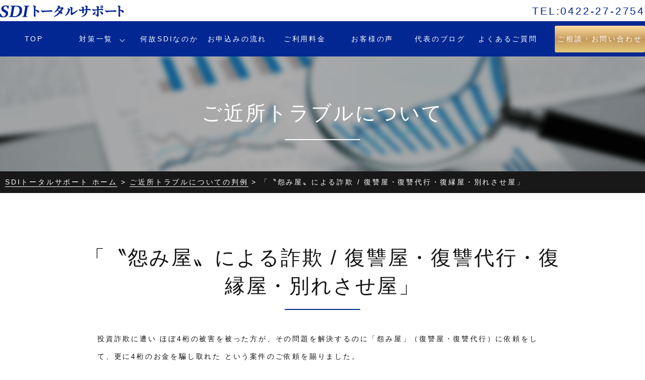

--- FILE ---
content_type: text/html; charset=UTF-8
request_url: https://sdi-total.com/service/neighborhood-trouble/ex_neighborhood/%E3%80%8C%E3%80%9D%E6%80%A8%E3%81%BF%E5%B1%8B%E3%80%9F%E3%81%AB%E3%82%88%E3%82%8B%E8%A9%90%E6%AC%BA-%E5%BE%A9%E8%AE%90%E5%B1%8B%E3%83%BB%E5%BE%A9%E8%AE%90%E4%BB%A3%E8%A1%8C%E3%83%BB%E5%BE%A9/
body_size: 8827
content:
<!-- 下層ページ用　header.php start -->
<!DOCTYPE html>
<html lang="ja">

	<head>
		<meta charset="UTF-8">
		<meta name="viewport" content="width=device-width,initial-scale=1">
		<link rel="shortcut icon" href="/favicon.ico">
		<link href="https://sdi-total.com/cms/wp-content/themes/SDI/style.css" rel="stylesheet" type="text/css" />
		<script src="//ajax.googleapis.com/ajax/libs/jquery/1.8.0/jquery.min.js"></script>

		<!--[if lte IE 9]>
<script src="/js/html5.js"></script>
<script src="/js/css3-mediaqueries.js"></script>
<![endif]-->
<!-- Google tag (gtag.js) -->
<script async src="https://www.googletagmanager.com/gtag/js?id=G-XKP6P0T0D1"></script>
<script>
  window.dataLayer = window.dataLayer || [];
  function gtag(){dataLayer.push(arguments);}
  gtag('js', new Date());

  gtag('config', 'G-XKP6P0T0D1');
</script>
		
		<meta name='robots' content='max-image-preview:large' />

<!-- This site is optimized with the Yoast SEO plugin v5.4 - https://yoast.com/wordpress/plugins/seo/ -->
<title>「〝怨み屋〟による詐欺 / 復讐屋・復讐代行・復縁屋・別れさせ屋」 | SDIトータルサポート</title>
<meta property="og:locale" content="ja_JP" />
<meta property="og:type" content="article" />
<meta property="og:title" content="「〝怨み屋〟による詐欺 / 復讐屋・復讐代行・復縁屋・別れさせ屋」 | SDIトータルサポート" />
<meta property="og:description" content="投資詐欺に遭い ほぼ4桁の被害を被った方が、その問題を解決するのに「怨み屋」（復讐屋・復讐代行）に依頼をして、更に4桁のお金を騙し取れた という案件のご依頼を賜りました。 ⁡ 「成功しなければ全額返金」という約束のもと、 &hellip;" />
<meta property="og:site_name" content="SDIトータルサポート" />
<meta property="og:image" content="https://sdi-total.com/cms/wp-content/uploads/2021/09/E58BB5AB-75CD-4C8B-8415-224CFA0B8631-300x169.jpeg" />
<meta property="og:image:secure_url" content="https://sdi-total.com/cms/wp-content/uploads/2021/09/E58BB5AB-75CD-4C8B-8415-224CFA0B8631-300x169.jpeg" />
<meta name="twitter:card" content="summary" />
<meta name="twitter:description" content="投資詐欺に遭い ほぼ4桁の被害を被った方が、その問題を解決するのに「怨み屋」（復讐屋・復讐代行）に依頼をして、更に4桁のお金を騙し取れた という案件のご依頼を賜りました。 ⁡ 「成功しなければ全額返金」という約束のもと、 [&hellip;]" />
<meta name="twitter:title" content="「〝怨み屋〟による詐欺 / 復讐屋・復讐代行・復縁屋・別れさせ屋」 | SDIトータルサポート" />
<meta name="twitter:image" content="https://sdi-total.com/cms/wp-content/uploads/2021/09/E58BB5AB-75CD-4C8B-8415-224CFA0B8631-300x169.jpeg" />
<script type='application/ld+json'>{"@context":"http:\/\/schema.org","@type":"WebSite","@id":"#website","url":"https:\/\/sdi-total.com\/","name":"SDI\u30c8\u30fc\u30bf\u30eb\u30b5\u30fc\u30d3\u30b9","potentialAction":{"@type":"SearchAction","target":"https:\/\/sdi-total.com\/?s={search_term_string}","query-input":"required name=search_term_string"}}</script>
<script type='application/ld+json'>{"@context":"http:\/\/schema.org","@type":"Organization","url":"https:\/\/sdi-total.com\/service\/neighborhood-trouble\/ex_neighborhood\/%e3%80%8c%e3%80%9d%e6%80%a8%e3%81%bf%e5%b1%8b%e3%80%9f%e3%81%ab%e3%82%88%e3%82%8b%e8%a9%90%e6%ac%ba-%e5%be%a9%e8%ae%90%e5%b1%8b%e3%83%bb%e5%be%a9%e8%ae%90%e4%bb%a3%e8%a1%8c%e3%83%bb%e5%be%a9\/","sameAs":[],"@id":"#organization","name":"SDI\u30c8\u30fc\u30bf\u30eb\u30b5\u30dd\u30fc\u30c8","logo":""}</script>
<!-- / Yoast SEO plugin. -->

<link rel="alternate" title="oEmbed (JSON)" type="application/json+oembed" href="https://sdi-total.com/wp-json/oembed/1.0/embed?url=https%3A%2F%2Fsdi-total.com%2Fservice%2Fneighborhood-trouble%2Fex_neighborhood%2F%25e3%2580%258c%25e3%2580%259d%25e6%2580%25a8%25e3%2581%25bf%25e5%25b1%258b%25e3%2580%259f%25e3%2581%25ab%25e3%2582%2588%25e3%2582%258b%25e8%25a9%2590%25e6%25ac%25ba-%25e5%25be%25a9%25e8%25ae%2590%25e5%25b1%258b%25e3%2583%25bb%25e5%25be%25a9%25e8%25ae%2590%25e4%25bb%25a3%25e8%25a1%258c%25e3%2583%25bb%25e5%25be%25a9%2F" />
<link rel="alternate" title="oEmbed (XML)" type="text/xml+oembed" href="https://sdi-total.com/wp-json/oembed/1.0/embed?url=https%3A%2F%2Fsdi-total.com%2Fservice%2Fneighborhood-trouble%2Fex_neighborhood%2F%25e3%2580%258c%25e3%2580%259d%25e6%2580%25a8%25e3%2581%25bf%25e5%25b1%258b%25e3%2580%259f%25e3%2581%25ab%25e3%2582%2588%25e3%2582%258b%25e8%25a9%2590%25e6%25ac%25ba-%25e5%25be%25a9%25e8%25ae%2590%25e5%25b1%258b%25e3%2583%25bb%25e5%25be%25a9%25e8%25ae%2590%25e4%25bb%25a3%25e8%25a1%258c%25e3%2583%25bb%25e5%25be%25a9%2F&#038;format=xml" />
<style id='wp-img-auto-sizes-contain-inline-css' type='text/css'>
img:is([sizes=auto i],[sizes^="auto," i]){contain-intrinsic-size:3000px 1500px}
/*# sourceURL=wp-img-auto-sizes-contain-inline-css */
</style>
<link rel='stylesheet' id='wp-block-library-css' href='https://sdi-total.com/cms/wp-includes/css/dist/block-library/style.min.css?ver=6.9' type='text/css' media='all' />
<style id='wp-block-library-inline-css' type='text/css'>
/*wp_block_styles_on_demand_placeholder:696e13049f7b6*/
/*# sourceURL=wp-block-library-inline-css */
</style>
<style id='classic-theme-styles-inline-css' type='text/css'>
/*! This file is auto-generated */
.wp-block-button__link{color:#fff;background-color:#32373c;border-radius:9999px;box-shadow:none;text-decoration:none;padding:calc(.667em + 2px) calc(1.333em + 2px);font-size:1.125em}.wp-block-file__button{background:#32373c;color:#fff;text-decoration:none}
/*# sourceURL=/wp-includes/css/classic-themes.min.css */
</style>
<link rel="https://api.w.org/" href="https://sdi-total.com/wp-json/" />
		<!-- Google Tag Manager -->
		<script>(function(w,d,s,l,i){w[l]=w[l]||[];w[l].push({'gtm.start':
																													new Date().getTime(),event:'gtm.js'});var f=d.getElementsByTagName(s)[0],
					j=d.createElement(s),dl=l!='dataLayer'?'&l='+l:'';j.async=true;j.src=
						'https://www.googletagmanager.com/gtm.js?id='+i+dl;f.parentNode.insertBefore(j,f);
																})(window,document,'script','dataLayer','GTM-KGB6KTV');</script>
		<!-- End Google Tag Manager -->

	</head>


	<body>

		<!-- Google Tag Manager (noscript) -->
		<noscript><iframe src="https://www.googletagmanager.com/ns.html?id=GTM-KGB6KTV"
											height="0" width="0" style="display:none;visibility:hidden"></iframe></noscript>
		<!-- End Google Tag Manager (noscript) -->

		<div id="overlay" class="hidden-md hidden-lg"></div>

		<header class="header" id="pagetop">



											<div id="error_page" class="sub_wrap">
									

									<div class="sub_top_ttl">
										<div class="ttl _white">

																						<p class="ttl_underline">ご近所トラブルについて</p>
											
																					</div>
									</div>

									<div class="header_menu_area">
										<div class="header_area _topblock">
											<div class="content_wrap _top">
												<p class="logo">
													<a href="https://sdi-total.com"><img src="https://sdi-total.com/cms/wp-content/themes/SDI/img/logo_color.png" alt="対人トラブル・男女トラブルの110番【SDIトータルサポート】"></a>
												</p>
												<p class="pc_tel">
													TEL:0422-27-2754
												</p>
											</div>
										</div>
										<div id="follow_menu">

											<div class="header_menu">
												<div class="content_wrap _top">
													<ul class="menu pc">
														<li class="menu__mega">
															<a href="https://sdi-total.com/">TOP</a>
														</li>
														<li class="menu__mega">
															<a href="https://sdi-total.com/service/" class="init-bottom">対策一覧</a>
															<ul class="menu__second-level">
																<li><a href="https://sdi-total.com/service/stalker/">ストーカー</a></li>
																<li><a href="https://sdi-total.com/service/dv/">DV</a></li>
																<li><a href="https://sdi-total.com/service/ill-treatment/">浮気・不倫、離婚問題</a></li>
																<li><a href="https://sdi-total.com/service/money-trouble/">金銭トラブル</a></li>
																<li><a href="https://sdi-total.com/service/crime-trouble/">詐欺・脅迫等犯罪トラブル</a></li>
																<li><a href="https://sdi-total.com/service/bullying/">人探し・住所特定</a></li>
																<li><a href="https://sdi-total.com/service/neighborhood-trouble/">近所トラブル</a></li>
																<li><a href="https://sdi-total.com/service/traffic-accident/">交通事故トラブル</a></li>
																<li><a href="https://sdi-total.com/service/harassment/">嫌がらせ・ハラスメント</a></li>
																<li><a href="https://sdi-total.com/service/public-harassment/">カウンセリング</a></li>
																<li><a href="https://sdi-total.com/service/withdrawal/">交渉同席・ボディガード</a></li>
																<li><a href="https://sdi-total.com/service/mischief/">盗撮カメラ調査・盗聴器調査</a></li>
															</ul>
														</li>
														
														<li class="menu__mega">
															<a href="https://sdi-total.com/countermeasures/">何故SDIなのか</a>
														</li>
														<li class="menu__mega">
															<a href="https://sdi-total.com/flow/">お申込みの流れ</a>
														</li>
														<li class="menu__mega">
															<a href="https://sdi-total.com/price/">ご利用料金</a>
														</li>
														<li class="menu__mega">
															<a href="https://sdi-total.com/casestudy/">お客様の声</a>
															</li>
														<li class="menu__mega">
															<a href="https://sdi-total.com/blog/">代表のブログ</a>
														</li>
														<li class="menu__mega">
															<a href="https://sdi-total.com/faq/">よくあるご質問</a>
														</li>

														<li class="menu_contact_btn"><a href="https://sdi-total.com/contact/"><span class="icon_mail_white">ご相談・お問い合わせ</span></a></li>
													</ul>

												</div>


											</div>

											<!-- movie_area _end-->
										</div>


										<!-- SP版 ドロワーナビ -->
										<div class="sp">
											<div class="sp_logo">
												<a href="https://sdi-total.com"><img src="https://sdi-total.com/cms/wp-content/themes/SDI/img/logo_white.png" alt=""></a>
											</div>
											<div class="sp_tel">
												<a href="tel:0422-27-2754" onclick=”ga(‘send’, ‘event’, ‘click’, ‘tel-tap’);”><img src="https://sdi-total.com/cms/wp-content/themes/SDI/img/sp_tel.png"></a>
											</div>

											<div id="humberger" class="hidden-md hidden-lg">
												<span class="icon-bar"></span>
												<span class="icon-bar"></span>
												<span class="icon-bar"></span>
											</div>
											<div id="drawernav" class="hidden-md hidden-lg">
												<div class="content_wrap">
													<div class="">
														<dl id="acMenu">
															<dt>SDIトータルサポートについて</dt>
															<dd>
																<dl>
																	<dd><a href="https://sdi-total.com/">TOPページ</a></dd>
																	<dd><a href="https://sdi-total.com/countermeasures/">何故SDIなのか</a></dd>
																	<dd><a href="https://sdi-total.com/flow/">お申込みの流れ</a></dd>
																	<dd><a href="https://sdi-total.com/price/">ご利用料金</a></dd>

																	<dd><a href="https://sdi-total.com/casestudy/">お客様の声</a></dd>
																	<dd><a href="https://sdi-total.com/faq/">よくあるご質問</a></dd>
																	<!--<dd><a href="/contact/">ご相談・お問い合わせ</a></dd>-->
																	<dd><a href="https://sdi-total.com/company/">会社紹介</a></dd>
																	<dd><a href="https://sdi-total.com/privacy/">プライバシーポリシー</a></dd>
																</dl>
															</dd>
														</dl>
														<dl id="acMenu">
															<dt>対策一覧</dt>
															<dd>
																<dl>
																	<dd><a href="https://sdi-total.com/service/">対策一覧</a></dd>
																	<dd><a href="https://sdi-total.com/service/stalker/">ストーカー
																		</a></dd>
																	<dd><a href="https://sdi-total.com/service/dv/">DV
																		</a></dd>
																	<dd>
																		<a href="https://sdi-total.com/service/ill-treatment/">浮気・不倫、離婚問題</a>
																	</dd>
																	<dd><a href="https://sdi-total.com/service/money-trouble/">金銭トラブル
																		</a></dd>
																	<dd><a href="https://sdi-total.com/service/crime-trouble/">詐欺・脅迫等犯罪トラブル</a></dd>
																	<dd><a href="https://sdi-total.com/service/bullying/">人探し・住所特定
																		</a></dd>
																	<dd><a href="https://sdi-total.com/service/neighborhood-trouble/">近所トラブル
																		</a></dd>
																	<dd><a href="https://sdi-total.com/service/traffic-accident/">交通事故トラブル</a></dd>
																	<dd><a href="https://sdi-total.com/service/harassment/">嫌がらせ・ハラスメント
																		</a></dd>
																	<dd><a href="https://sdi-total.com/service/public-harassment/">カウンセリング</a></dd>
																	<dd>
																		<a href="https://sdi-total.com/service/withdrawal/">交渉同席・ボディガード</a>
																	</dd>
																	<dd><a href="https://sdi-total.com/service/mischief/">盗撮カメラ調査・盗聴器調査
																		</a></dd>
																</dl>
															</dd>
														</dl>
														<dl id="blog">
															<dt><a href="https://sdi-total.com/blog/">代表のブログ</a></dt>
														</dl>
													</div>
													<div class="sp_cv">
														<ul>
															<li><a href="https://sdi-total.com/contact/">ご相談・お問い合わせ</a></li>
															<li><a href="tel:0422-27-2754" onclick=”ga(‘send’, ‘event’, ‘click’, ‘tel-tap’);”>お電話はこちらから</a></li>
															<li class="sns">
																<a href="https://www.facebook.com/toraburu.110ban/">Facebookページ</a>
															</li>
															<li class="sns">
																<a href="https://twitter.com/toraburu_110ban">Twitterページ</a>
															</li>
														</ul>
													</div>
												</div>

											</div>
											<!-- SP ドロワーナビ　end-->


										</div>


									</div>
								</div>
								</header>
							<!-- header.php end -->

						
														<div class="bread_wrap">
    
<p id="breadcrumbs"><span xmlns:v="http://rdf.data-vocabulary.org/#"><span typeof="v:Breadcrumb"><a href="https://sdi-total.com/" rel="v:url" property="v:title">SDIトータルサポート ホーム</a> &gt; <span rel="v:child" typeof="v:Breadcrumb"><a href="https://sdi-total.com/service/neighborhood-trouble/ex_neighborhood/" rel="v:url" property="v:title">ご近所トラブルについての判例</a> &gt; <span class="breadcrumb_last">「〝怨み屋〟による詐欺 / 復讐屋・復讐代行・復縁屋・別れさせ屋」</span></span></span></span></p>
</div>														
						
					
				
			
		
	













<!-- template start -->


<div class="content_wrap _space">

<div class="ttl">
<h1 class="ttl_underline">「〝怨み屋〟による詐欺 / 復讐屋・復讐代行・復縁屋・別れさせ屋」</h1>
</div>

<div class="case_block">
<div class="detail">
<p>投資詐欺に遭い ほぼ4桁の被害を被った方が、その問題を解決するのに「怨み屋」（復讐屋・復讐代行）に依頼をして、更に4桁のお金を騙し取れた という案件のご依頼を賜りました。</p>
<p>⁡<br />
「成功しなければ全額返金」という約束のもと、1,000万円のお金を支払った結果〝不成功〟に終わり、返金を求めたところ連絡が取れなくなったそうです。</p>
<p>⁡<br />
現在 鋭意対応中ですので 詳しくは書けないのですが、そもそも「怨み屋」（復讐屋・復讐代行）なる業者自体が怪しい事この上ないのに、ご依頼者様はこれまで数々の〝詐欺であるサイン〟を見逃されてきたと思います。</p>
<p>⁡<br />
⚫︎その業者のHP上に 住所などの会社の詳細の明記がない<br />
⚫︎担当者が〝LINE〟と〝テレグラム〟（Telegram）でのやり取りを求めてきて、携帯電話番号さえも教えない<br />
（LINEは、条件さえ揃えば「発信者情報開示請求」に応じる方向になりつつあるようですので、ちょうど今 別件でそれを試しているところです）<br />
⚫︎1,000万円弱の詐欺被害に対して「着手金500万円、協力金500万円」という事自体あり得ない。〝協力金〟の意味も分からない。<br />
⚫︎1,000万円の支払いを全て〝手渡し〟で行っている<br />
（そこから身元がバレる事を恐れて 銀行口座を教えなくないため）<br />
などですが、私に言わせれば〝詐欺丸出し〟となります。</p>
<p>⁡<br />
調べたところ、この業者は 様々な「屋号」や「SNSなどのアカウント」などを使い分けていて<br />
「詐欺に成功したサイトは即閉鎖して、次々と別のサイトを立ち上げて勧誘する」<br />
という手口を繰り返しているようです。<br />
（同時に複数の屋号・サイトも持っています）</p>
<p>⁡<br />
最もらしい言葉を並べて、自らも散々<br />
「これこれこのような詐欺の手口がありますので、詐欺には充分気をつけましょう」<br />
という内容の投稿をして 閲覧者を信用させようとしているのですが、まさに 自分たちの事を言っているワケです。</p>
<p>⁡<br />
「様々な分野の特殊工作員が在籍しております」などと それらしい事も書いてありますが、恐らく〝振り込め詐欺〟などでメシの食えなくなった類の人たちであり、全く〝特殊訓練〟など受けていない事は間違えがないと思われます。</p>
<p>⁡<br />
⁡<br />
単に「怨みを晴らす＝溜飲を下げる」という意味においては、合法的に可能な手段がある事は事実です。<br />
法的に有効な〝証拠〟を取り、〝正当な手法により 正当に請求をする〟事によっても 溜飲を下げる事はできるわけです。</p>
<p>⁡<br />
同じく「復縁屋」「別れさせ屋」なる業者も 怪しいといえば怪しいのですが、実際にどのような手法を用いるのかは別として、復縁させるのも別れさせるのも 合法的に可能な手段もあるわけです。</p>
<p>⁡<br />
基本的には、復縁屋は〝同性〟別れさせ屋は〝異性〟をアテガウようですが、〝手法〟として それが〝最善策〟なのかどうかは甚だ疑問に思います。</p>
<p>⁡<br />
本人が〝決定的に嫌いになった〟〝生理的に無理〟と思っているような状況では「復縁」などできるワケがありませんし、余程の弱みを握られていない限り 多少ストーカー気質のある相手であったとしても「別れる事」はそこまで難しい事ではありません。<br />
（男性の側のみに妻子のある不倫関係の場合、相手女性に〝奥さんに全てバラす〟と迫られているような状況では、それなりに頭を使い 戦略的に立ち回らなければなりませんが）</p>
<p>⁡<br />
弊社でも それらのものに近い事をやらせていただく事がありますが、問題は<br />
「その手法が合法なのか 非合法なのか」<br />
「本当に 効果が見込めるのかどうか」<br />
という事になりますし、そもそも合法的な手法であれば そこまで料金が高くなるハズがありません。</p>
<p>⁡<br />
いづれにせよ、本件「怨み屋」は1,000万円、「過去に〝別れさせ屋〟に依頼経験のあるご依頼者様」のお話では 500万円オーバーの金額を請求されたそうですので、概ね そのくらいの金額は覚悟しておかなければならないという事のようです。</p>
<p>⁡<br />
⁡<br />
まだ〝着手〟したばかりなので何とも言えませんが、この「投資詐欺業者」と「〝恨み屋〟を名乗る詐欺業者」を、何とか追い詰めて差し上げたいと思っております。</p>
<p>&nbsp;</p>
<p>⁡<br />
※ 自分がお付き合いしている相手ではない 第三者を〝別れさせたい〟という場合は、弊社では一切対応できません。<br />
⁡</p>
<p>※ 全ての 怨み屋・復讐屋・復讐代行・復縁屋・別れさせ屋が、詐欺的行為 違法行為を行っているという意味ではありません。<br />
少なからず そのような業者もいるようだというお話です。</p>
<p>&nbsp;</p>
<p>&nbsp;</p>
<p>&nbsp;</p>
<img fetchpriority="high" decoding="async" width="300" height="169" class="alignnone size-medium wp-image-20658" src="https://sdi-total.com/cms/wp-content/uploads/2021/09/E58BB5AB-75CD-4C8B-8415-224CFA0B8631-300x169.jpeg" alt="" srcset="https://sdi-total.com/cms/wp-content/uploads/2021/09/E58BB5AB-75CD-4C8B-8415-224CFA0B8631-300x169.jpeg 300w, https://sdi-total.com/cms/wp-content/uploads/2021/09/E58BB5AB-75CD-4C8B-8415-224CFA0B8631.jpeg 400w" sizes="(max-width: 300px) 100vw, 300px" />
</div>

</div>

	<a href="https://sdi-total.com/service/neighborhood-trouble/ex_neighborhood/">
		<span class="btn_blue">ご近所トラブルについての一覧に戻る</span>
</a>
</div>

<!-- template end -->

<!-- footer.php start -->
<footer class="footer">
	<div class="bg_footer_sitemap pc">
		<div class="content_wrap">
			<div class="sitemap">
				<dl> 
					<dt>SDIトータルサポートについて</dt>
					<dd><a href="https://sdi-total.com/">トップページ</a></dd>
					<dd><a href="https://sdi-total.com/flow/">お申込みの流れ</a></dd>
					<dd><a href="https://sdi-total.com/price/">ご利用料金</a></dd>
					<dd><a href="https://sdi-total.com/casestudy/">お客様の声</a></dd>
					<dd><a href="https://sdi-total.com/blog/">代表のブログ</a></dd>
					<dd><a href="https://sdi-total.com/faq/">よくあるご質問</a></dd>
					<dd><a href="https://sdi-total.com/contact/">ご相談・お問い合わせ</a></dd>
					<dd><a href="https://sdi-total.com/company/">会社紹介</a></dd>
					<dd><a href="https://www.facebook.com/toraburu.110ban/">Facebookページ</a></dd>
					<dd><a href="https://sdi-total.com/privacy/">プライバシーポリシー</a></dd>
				</dl>
				<dl>
					<dt>対策一覧</dt>
					<dd><a href="https://sdi-total.com/service/">対策一覧</a></dd>
					<dd><a href="https://sdi-total.com/service/stalker/">ストーカー相談</a></dd>
					<dd><a href="https://sdi-total.com/service/dv/">DV相談</a></dd>
					<dd><a href="https://sdi-total.com/service/ill-treatment/">浮気・不倫</a></dd>

					<dd><a href="https://sdi-total.com/service/money-trouble/">各種金銭トラブル</a></dd>
					<dd><a href="https://sdi-total.com/service/crime-trouble/">詐欺・脅迫等犯罪トラブル</a></dd>
					<dd><a href="https://sdi-total.com/service/bullying/">人探し・住所特定</a></dd>

					<dd><a href="https://sdi-total.com/service/neighborhood-trouble/">ご近所トラブル</a></dd>
					<dd><a href="https://sdi-total.com/service/traffic-accident/">交通事故トラブル</a></dd>
					<dd><a href="https://sdi-total.com/service/harassment/">嫌がらせ・ハラスメント</a></dd>

					<dd><a href="https://sdi-total.com/service/public-harassment/">カウンセリング</a></dd>
					<dd><a href="https://sdi-total.com/service/withdrawal/">交渉同席・ボディガード</a></dd>
					<dd><a href="https://sdi-total.com/service/mischief/">盗聴器調査</a></dd>
				</dl>



			</div>
			<div class="sitemap">
				<div class="map_area">

					<p class="comp_info">会社紹介</p>
					<ul class="attention">
						<li><span>【アクセス】</span><br>〒180-0004<br>東京都武蔵野市吉祥寺本町 1-4-11<br>
							ライオンズステーションプラザ<br>吉祥寺ナインビル　1002</li>
						<li><span>【アクセス方法】</span><br>吉祥寺駅北口徒歩2分<br>吉祥寺駅アトレ本館口経由<br>アトレ西側出口徒歩15秒<br>吉祥寺PARCO正面入口前</li>
						<li><span>【電話番号】</span><br>0422-27-2754</li>
						<li><span>【メールアドレス】</span><br>toraburu-110ban@sdi-total.com</li>
						<li><span>【LINE@】</span><br>＠sdi-iwata<br><img src="https://sdi-total.com/cms/wp-content/themes/SDI/img/line.jpg" alt="line@" style="width: 100px;"></li>
						<li><span>【営業時間】</span><br>土日祝休み、AM10時〜PM8時<br>
							※契約中の方はこの限りではありません。<br>緊急の場合は携帯の方へご連絡下さい</li>
					</ul>
					<p class="comp_info" style="margin-top: 20px;">リンク</p>
					<ul class="attention">
						<li><span><a href="http://spinel-lawyer-ikebukuro.jp/" style="color: white; text-decoration: underline;" target="_blank" rel="noopener noreferrer">スピネル法律事務所</a></span>
						<li><span><a href="https://freelance-tantei.com/" style="color: white;  text-decoration: underline;" target="_blank" rel="noopener noreferrer">フリーランス探偵事務所</a></span>
						<li><span><a href="https://hauseworks.com/ " style="color: white;  text-decoration: underline;" target="_blank" rel="noopener noreferrer">大手有名探偵社レポート</a></span>
					</ul>
				</div>
				<div class="sns_area">
					<div id="fb-root"></div>
					<script>(function(d, s, id) {
							var js, fjs = d.getElementsByTagName(s)[0];
							if (d.getElementById(id)) return;
							js = d.createElement(s); js.id = id;
							js.src = 'https://connect.facebook.net/ja_JP/sdk.js#xfbml=1&version=v2.11&appId=490494538001190';
							fjs.parentNode.insertBefore(js, fjs);
						}(document, 'script', 'facebook-jssdk'));</script>
					<div class="fb-page" data-href="https://www.facebook.com/toraburu.110ban/" data-tabs="timeline" data-width="400" data-height="750" data-small-header="false" data-adapt-container-width="true" data-hide-cover="false" data-show-facepile="true"><blockquote cite="https://www.facebook.com/toraburu.110ban/" class="fb-xfbml-parse-ignore"><a href="https://www.facebook.com/toraburu.110ban/">SDIトータルサポート</a></blockquote></div>
				</div>
				<div class="sns_area">
					<a class="twitter-timeline" data-lang="ja" data-width="500" data-height="750" href="https://twitter.com/toraburu_110ban?ref_src=twsrc%5Etfw">Tweets by toraburu_110ban</a> <script async src="https://platform.twitter.com/widgets.js" charset="utf-8"></script>
				
				</div>
				
			</div>


		</div>
	</div>
	<div class="copyright">
		<p class="footer_logo"><a href="https://sdi-total.com"><img src="https://sdi-total.com/cms/wp-content/themes/SDI/img/logo_color.png" alt="対人トラブル・男女トラブルの110番【SDIトータルサポート】"></a></p>
		<p class="copyright_txt"> &copy; SDIトータルサポート</p>
	</div>
</footer>
<div class="pagetop"><a href="#pagetop"><img src="https://sdi-total.com/cms/wp-content/themes/SDI/img/btn_pagetop.png" alt="ページ先頭へ戻る"></a></div>



<!-- load javascript start -->
<script src="https://sdi-total.com/cms/wp-content/themes/SDI/js/jquery.module.js"></script>
<script src="https://sdi-total.com/cms/wp-content/themes/SDI/js/jquery.bxslider.min.js"></script>
<link src="https://sdi-total.com/cms/wp-content/themes/SDI/js/jquery.bxslider.min.css">
<script src="https://sdi-total.com/cms/wp-content/themes/SDI/js/tile.js"></script>



<!-- load javascript end -->
<script>
	$(function(){
		$("#acMenu dt").on("click", function() {
			$(this).next().slideToggle(250,function(){
				$(this).next().queue([]);
				$(this).next().stop();
			});
			$(this).toggleClass("active");
		});
	});

</script>


<script>
	//SP版ドロワーメニューの開閉
	;(function($){
		var touch = false;
		$('#humberger').on('click touchstart',function(e){
			switch (e.type) {
				case 'touchstart':
					drawerToggle();
					touch = true;
					return false;
					break;
				case 'click':
					if(!touch)
						drawerToggle();
					return false;
					break;
			}
			function drawerToggle(){
				$('body').toggleClass('drawer-opened');
				touch = false;
			}
		})
		$('#overlay').on('click touchstart',function(){
			$('body').removeClass('drawer-opened');
		})
	})(jQuery);
</script>

<script>
	$(window).on('scroll', function() {
		$('#follow_menu').toggleClass('fixed', $(this).scrollTop() > 50);
	});
</script>

<script>
	$('#main_headline_ttl').css('visibility','hidden');
	$(window).load(function(){
		var windowHeight = $(window).height(),
				topWindow = $(window).scrollTop();
		$('#main_headline_ttl').each(function(){
			var targetPosition = $(this).offset().top;
			if(topWindow > targetPosition - windowHeight + 100){
				$(this).addClass("fadeInDown");
			}
		});
	});
</script>




<script type="speculationrules">
{"prefetch":[{"source":"document","where":{"and":[{"href_matches":"/*"},{"not":{"href_matches":["/cms/wp-*.php","/cms/wp-admin/*","/cms/wp-content/uploads/*","/cms/wp-content/*","/cms/wp-content/plugins/*","/cms/wp-content/themes/SDI/*","/*\\?(.+)"]}},{"not":{"selector_matches":"a[rel~=\"nofollow\"]"}},{"not":{"selector_matches":".no-prefetch, .no-prefetch a"}}]},"eagerness":"conservative"}]}
</script>

</body>
</html>

